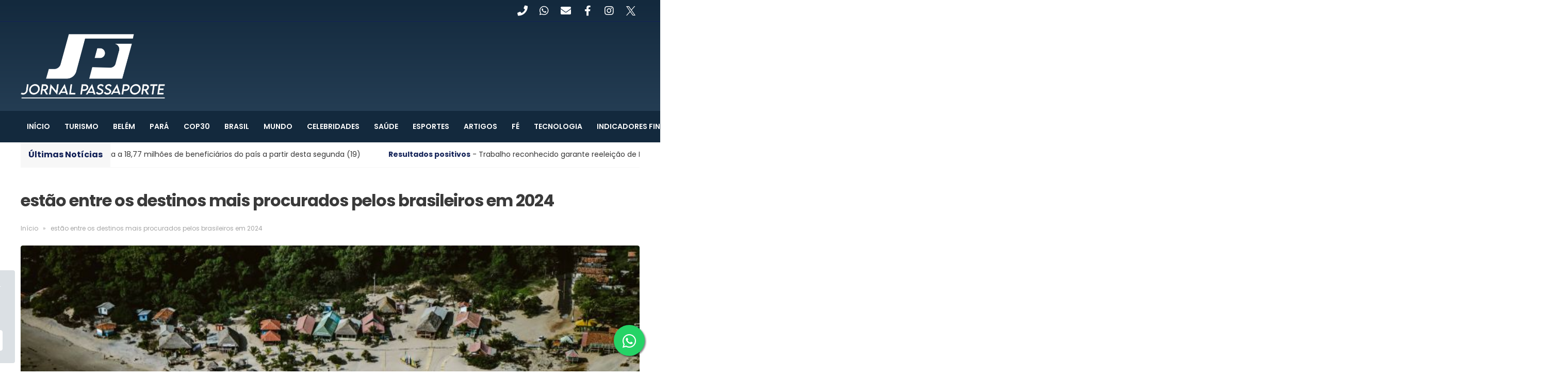

--- FILE ---
content_type: text/html; charset=UTF-8
request_url: https://www.jornalpassaporte.com.br/tag/estao-entre-os-destinos-mais-procurados-pelos-brasileiros-em-2024/
body_size: 11657
content:
<!doctype html>
<html lang="pt-BR">
<head>
	<meta charset="UTF-8">
	<meta name="viewport" content="width=device-width, initial-scale=1">
	<link rel="profile" href="https://gmpg.org/xfn/11">
    <meta name="theme-color" content="#29435a">
    <meta name='robots' content='index, follow, max-image-preview:large, max-snippet:-1, max-video-preview:-1' />
	<style>img:is([sizes="auto" i], [sizes^="auto," i]) { contain-intrinsic-size: 3000px 1500px }</style>
	
	<!-- This site is optimized with the Yoast SEO plugin v25.6 - https://yoast.com/wordpress/plugins/seo/ -->
	<title>estão entre os destinos mais procurados pelos brasileiros em 2024 &#8211; Jornal Passaporte</title>
	<link rel="canonical" href="https://www.jornalpassaporte.com.br/tag/estao-entre-os-destinos-mais-procurados-pelos-brasileiros-em-2024/" />
	<meta property="og:locale" content="pt_BR" />
	<meta property="og:type" content="article" />
	<meta property="og:title" content="Arquivos estão entre os destinos mais procurados pelos brasileiros em 2024 - Jornal Passaporte" />
	<meta property="og:url" content="https://www.jornalpassaporte.com.br/tag/estao-entre-os-destinos-mais-procurados-pelos-brasileiros-em-2024/" />
	<meta property="og:site_name" content="Jornal Passaporte" />
	<meta property="og:image" content="https://www.jornalpassaporte.com.br/wp-content/uploads/sites/6/2023/11/og.jpg" />
	<meta property="og:image:width" content="1280" />
	<meta property="og:image:height" content="720" />
	<meta property="og:image:type" content="image/jpeg" />
	<meta name="twitter:card" content="summary_large_image" />
	<script type="application/ld+json" class="yoast-schema-graph">{"@context":"https://schema.org","@graph":[{"@type":"CollectionPage","@id":"https://www.jornalpassaporte.com.br/tag/estao-entre-os-destinos-mais-procurados-pelos-brasileiros-em-2024/","url":"https://www.jornalpassaporte.com.br/tag/estao-entre-os-destinos-mais-procurados-pelos-brasileiros-em-2024/","name":"Arquivos estão entre os destinos mais procurados pelos brasileiros em 2024 - Jornal Passaporte","isPartOf":{"@id":"https://www.jornalpassaporte.com.br/#website"},"primaryImageOfPage":{"@id":"https://www.jornalpassaporte.com.br/tag/estao-entre-os-destinos-mais-procurados-pelos-brasileiros-em-2024/#primaryimage"},"image":{"@id":"https://www.jornalpassaporte.com.br/tag/estao-entre-os-destinos-mais-procurados-pelos-brasileiros-em-2024/#primaryimage"},"thumbnailUrl":"https://www.jornalpassaporte.com.br/wp-content/uploads/sites/6/2024/01/14877_44485add-9325-b642-183d-dd714822f89b.jpg","breadcrumb":{"@id":"https://www.jornalpassaporte.com.br/tag/estao-entre-os-destinos-mais-procurados-pelos-brasileiros-em-2024/#breadcrumb"},"inLanguage":"pt-BR"},{"@type":"ImageObject","inLanguage":"pt-BR","@id":"https://www.jornalpassaporte.com.br/tag/estao-entre-os-destinos-mais-procurados-pelos-brasileiros-em-2024/#primaryimage","url":"https://www.jornalpassaporte.com.br/wp-content/uploads/sites/6/2024/01/14877_44485add-9325-b642-183d-dd714822f89b.jpg","contentUrl":"https://www.jornalpassaporte.com.br/wp-content/uploads/sites/6/2024/01/14877_44485add-9325-b642-183d-dd714822f89b.jpg","width":800,"height":533},{"@type":"BreadcrumbList","@id":"https://www.jornalpassaporte.com.br/tag/estao-entre-os-destinos-mais-procurados-pelos-brasileiros-em-2024/#breadcrumb","itemListElement":[{"@type":"ListItem","position":1,"name":"Início","item":"https://www.jornalpassaporte.com.br/"},{"@type":"ListItem","position":2,"name":"estão entre os destinos mais procurados pelos brasileiros em 2024"}]},{"@type":"WebSite","@id":"https://www.jornalpassaporte.com.br/#website","url":"https://www.jornalpassaporte.com.br/","name":"Jornal Passaporte","description":"","publisher":{"@id":"https://www.jornalpassaporte.com.br/#organization"},"potentialAction":[{"@type":"SearchAction","target":{"@type":"EntryPoint","urlTemplate":"https://www.jornalpassaporte.com.br/?s={search_term_string}"},"query-input":{"@type":"PropertyValueSpecification","valueRequired":true,"valueName":"search_term_string"}}],"inLanguage":"pt-BR"},{"@type":"Organization","@id":"https://www.jornalpassaporte.com.br/#organization","name":"Jornal Passaporte","url":"https://www.jornalpassaporte.com.br/","logo":{"@type":"ImageObject","inLanguage":"pt-BR","@id":"https://www.jornalpassaporte.com.br/#/schema/logo/image/","url":"https://www.jornalpassaporte.com.br/wp-content/uploads/sites/6/2023/11/logo.png","contentUrl":"https://www.jornalpassaporte.com.br/wp-content/uploads/sites/6/2023/11/logo.png","width":527,"height":235,"caption":"Jornal Passaporte"},"image":{"@id":"https://www.jornalpassaporte.com.br/#/schema/logo/image/"}}]}</script>
	<!-- / Yoast SEO plugin. -->


<link rel='dns-prefetch' href='//www.googletagmanager.com' />
<link rel='dns-prefetch' href='//use.fontawesome.com' />
<link rel="alternate" type="application/rss+xml" title="Feed para Jornal Passaporte &raquo;" href="https://www.jornalpassaporte.com.br/feed/" />
<link rel="alternate" type="application/rss+xml" title="Feed de tag para Jornal Passaporte &raquo; estão entre os destinos mais procurados pelos brasileiros em 2024" href="https://www.jornalpassaporte.com.br/tag/estao-entre-os-destinos-mais-procurados-pelos-brasileiros-em-2024/feed/" />
<script>
window._wpemojiSettings = {"baseUrl":"https:\/\/s.w.org\/images\/core\/emoji\/16.0.1\/72x72\/","ext":".png","svgUrl":"https:\/\/s.w.org\/images\/core\/emoji\/16.0.1\/svg\/","svgExt":".svg","source":{"concatemoji":"https:\/\/www.jornalpassaporte.com.br\/wp-includes\/js\/wp-emoji-release.min.js?ver=6.8.3"}};
/*! This file is auto-generated */
!function(s,n){var o,i,e;function c(e){try{var t={supportTests:e,timestamp:(new Date).valueOf()};sessionStorage.setItem(o,JSON.stringify(t))}catch(e){}}function p(e,t,n){e.clearRect(0,0,e.canvas.width,e.canvas.height),e.fillText(t,0,0);var t=new Uint32Array(e.getImageData(0,0,e.canvas.width,e.canvas.height).data),a=(e.clearRect(0,0,e.canvas.width,e.canvas.height),e.fillText(n,0,0),new Uint32Array(e.getImageData(0,0,e.canvas.width,e.canvas.height).data));return t.every(function(e,t){return e===a[t]})}function u(e,t){e.clearRect(0,0,e.canvas.width,e.canvas.height),e.fillText(t,0,0);for(var n=e.getImageData(16,16,1,1),a=0;a<n.data.length;a++)if(0!==n.data[a])return!1;return!0}function f(e,t,n,a){switch(t){case"flag":return n(e,"\ud83c\udff3\ufe0f\u200d\u26a7\ufe0f","\ud83c\udff3\ufe0f\u200b\u26a7\ufe0f")?!1:!n(e,"\ud83c\udde8\ud83c\uddf6","\ud83c\udde8\u200b\ud83c\uddf6")&&!n(e,"\ud83c\udff4\udb40\udc67\udb40\udc62\udb40\udc65\udb40\udc6e\udb40\udc67\udb40\udc7f","\ud83c\udff4\u200b\udb40\udc67\u200b\udb40\udc62\u200b\udb40\udc65\u200b\udb40\udc6e\u200b\udb40\udc67\u200b\udb40\udc7f");case"emoji":return!a(e,"\ud83e\udedf")}return!1}function g(e,t,n,a){var r="undefined"!=typeof WorkerGlobalScope&&self instanceof WorkerGlobalScope?new OffscreenCanvas(300,150):s.createElement("canvas"),o=r.getContext("2d",{willReadFrequently:!0}),i=(o.textBaseline="top",o.font="600 32px Arial",{});return e.forEach(function(e){i[e]=t(o,e,n,a)}),i}function t(e){var t=s.createElement("script");t.src=e,t.defer=!0,s.head.appendChild(t)}"undefined"!=typeof Promise&&(o="wpEmojiSettingsSupports",i=["flag","emoji"],n.supports={everything:!0,everythingExceptFlag:!0},e=new Promise(function(e){s.addEventListener("DOMContentLoaded",e,{once:!0})}),new Promise(function(t){var n=function(){try{var e=JSON.parse(sessionStorage.getItem(o));if("object"==typeof e&&"number"==typeof e.timestamp&&(new Date).valueOf()<e.timestamp+604800&&"object"==typeof e.supportTests)return e.supportTests}catch(e){}return null}();if(!n){if("undefined"!=typeof Worker&&"undefined"!=typeof OffscreenCanvas&&"undefined"!=typeof URL&&URL.createObjectURL&&"undefined"!=typeof Blob)try{var e="postMessage("+g.toString()+"("+[JSON.stringify(i),f.toString(),p.toString(),u.toString()].join(",")+"));",a=new Blob([e],{type:"text/javascript"}),r=new Worker(URL.createObjectURL(a),{name:"wpTestEmojiSupports"});return void(r.onmessage=function(e){c(n=e.data),r.terminate(),t(n)})}catch(e){}c(n=g(i,f,p,u))}t(n)}).then(function(e){for(var t in e)n.supports[t]=e[t],n.supports.everything=n.supports.everything&&n.supports[t],"flag"!==t&&(n.supports.everythingExceptFlag=n.supports.everythingExceptFlag&&n.supports[t]);n.supports.everythingExceptFlag=n.supports.everythingExceptFlag&&!n.supports.flag,n.DOMReady=!1,n.readyCallback=function(){n.DOMReady=!0}}).then(function(){return e}).then(function(){var e;n.supports.everything||(n.readyCallback(),(e=n.source||{}).concatemoji?t(e.concatemoji):e.wpemoji&&e.twemoji&&(t(e.twemoji),t(e.wpemoji)))}))}((window,document),window._wpemojiSettings);
</script>

<style id='wp-emoji-styles-inline-css'>

	img.wp-smiley, img.emoji {
		display: inline !important;
		border: none !important;
		box-shadow: none !important;
		height: 1em !important;
		width: 1em !important;
		margin: 0 0.07em !important;
		vertical-align: -0.1em !important;
		background: none !important;
		padding: 0 !important;
	}
</style>
<link rel='stylesheet' id='wp-block-library-css' href='https://www.jornalpassaporte.com.br/wp-includes/css/dist/block-library/style.min.css?ver=6.8.3' media='all' />
<style id='classic-theme-styles-inline-css'>
/*! This file is auto-generated */
.wp-block-button__link{color:#fff;background-color:#32373c;border-radius:9999px;box-shadow:none;text-decoration:none;padding:calc(.667em + 2px) calc(1.333em + 2px);font-size:1.125em}.wp-block-file__button{background:#32373c;color:#fff;text-decoration:none}
</style>
<style id='global-styles-inline-css'>
:root{--wp--preset--aspect-ratio--square: 1;--wp--preset--aspect-ratio--4-3: 4/3;--wp--preset--aspect-ratio--3-4: 3/4;--wp--preset--aspect-ratio--3-2: 3/2;--wp--preset--aspect-ratio--2-3: 2/3;--wp--preset--aspect-ratio--16-9: 16/9;--wp--preset--aspect-ratio--9-16: 9/16;--wp--preset--color--black: #000000;--wp--preset--color--cyan-bluish-gray: #abb8c3;--wp--preset--color--white: #ffffff;--wp--preset--color--pale-pink: #f78da7;--wp--preset--color--vivid-red: #cf2e2e;--wp--preset--color--luminous-vivid-orange: #ff6900;--wp--preset--color--luminous-vivid-amber: #fcb900;--wp--preset--color--light-green-cyan: #7bdcb5;--wp--preset--color--vivid-green-cyan: #00d084;--wp--preset--color--pale-cyan-blue: #8ed1fc;--wp--preset--color--vivid-cyan-blue: #0693e3;--wp--preset--color--vivid-purple: #9b51e0;--wp--preset--gradient--vivid-cyan-blue-to-vivid-purple: linear-gradient(135deg,rgba(6,147,227,1) 0%,rgb(155,81,224) 100%);--wp--preset--gradient--light-green-cyan-to-vivid-green-cyan: linear-gradient(135deg,rgb(122,220,180) 0%,rgb(0,208,130) 100%);--wp--preset--gradient--luminous-vivid-amber-to-luminous-vivid-orange: linear-gradient(135deg,rgba(252,185,0,1) 0%,rgba(255,105,0,1) 100%);--wp--preset--gradient--luminous-vivid-orange-to-vivid-red: linear-gradient(135deg,rgba(255,105,0,1) 0%,rgb(207,46,46) 100%);--wp--preset--gradient--very-light-gray-to-cyan-bluish-gray: linear-gradient(135deg,rgb(238,238,238) 0%,rgb(169,184,195) 100%);--wp--preset--gradient--cool-to-warm-spectrum: linear-gradient(135deg,rgb(74,234,220) 0%,rgb(151,120,209) 20%,rgb(207,42,186) 40%,rgb(238,44,130) 60%,rgb(251,105,98) 80%,rgb(254,248,76) 100%);--wp--preset--gradient--blush-light-purple: linear-gradient(135deg,rgb(255,206,236) 0%,rgb(152,150,240) 100%);--wp--preset--gradient--blush-bordeaux: linear-gradient(135deg,rgb(254,205,165) 0%,rgb(254,45,45) 50%,rgb(107,0,62) 100%);--wp--preset--gradient--luminous-dusk: linear-gradient(135deg,rgb(255,203,112) 0%,rgb(199,81,192) 50%,rgb(65,88,208) 100%);--wp--preset--gradient--pale-ocean: linear-gradient(135deg,rgb(255,245,203) 0%,rgb(182,227,212) 50%,rgb(51,167,181) 100%);--wp--preset--gradient--electric-grass: linear-gradient(135deg,rgb(202,248,128) 0%,rgb(113,206,126) 100%);--wp--preset--gradient--midnight: linear-gradient(135deg,rgb(2,3,129) 0%,rgb(40,116,252) 100%);--wp--preset--font-size--small: 13px;--wp--preset--font-size--medium: 20px;--wp--preset--font-size--large: 36px;--wp--preset--font-size--x-large: 42px;--wp--preset--spacing--20: 0.44rem;--wp--preset--spacing--30: 0.67rem;--wp--preset--spacing--40: 1rem;--wp--preset--spacing--50: 1.5rem;--wp--preset--spacing--60: 2.25rem;--wp--preset--spacing--70: 3.38rem;--wp--preset--spacing--80: 5.06rem;--wp--preset--shadow--natural: 6px 6px 9px rgba(0, 0, 0, 0.2);--wp--preset--shadow--deep: 12px 12px 50px rgba(0, 0, 0, 0.4);--wp--preset--shadow--sharp: 6px 6px 0px rgba(0, 0, 0, 0.2);--wp--preset--shadow--outlined: 6px 6px 0px -3px rgba(255, 255, 255, 1), 6px 6px rgba(0, 0, 0, 1);--wp--preset--shadow--crisp: 6px 6px 0px rgba(0, 0, 0, 1);}:where(.is-layout-flex){gap: 0.5em;}:where(.is-layout-grid){gap: 0.5em;}body .is-layout-flex{display: flex;}.is-layout-flex{flex-wrap: wrap;align-items: center;}.is-layout-flex > :is(*, div){margin: 0;}body .is-layout-grid{display: grid;}.is-layout-grid > :is(*, div){margin: 0;}:where(.wp-block-columns.is-layout-flex){gap: 2em;}:where(.wp-block-columns.is-layout-grid){gap: 2em;}:where(.wp-block-post-template.is-layout-flex){gap: 1.25em;}:where(.wp-block-post-template.is-layout-grid){gap: 1.25em;}.has-black-color{color: var(--wp--preset--color--black) !important;}.has-cyan-bluish-gray-color{color: var(--wp--preset--color--cyan-bluish-gray) !important;}.has-white-color{color: var(--wp--preset--color--white) !important;}.has-pale-pink-color{color: var(--wp--preset--color--pale-pink) !important;}.has-vivid-red-color{color: var(--wp--preset--color--vivid-red) !important;}.has-luminous-vivid-orange-color{color: var(--wp--preset--color--luminous-vivid-orange) !important;}.has-luminous-vivid-amber-color{color: var(--wp--preset--color--luminous-vivid-amber) !important;}.has-light-green-cyan-color{color: var(--wp--preset--color--light-green-cyan) !important;}.has-vivid-green-cyan-color{color: var(--wp--preset--color--vivid-green-cyan) !important;}.has-pale-cyan-blue-color{color: var(--wp--preset--color--pale-cyan-blue) !important;}.has-vivid-cyan-blue-color{color: var(--wp--preset--color--vivid-cyan-blue) !important;}.has-vivid-purple-color{color: var(--wp--preset--color--vivid-purple) !important;}.has-black-background-color{background-color: var(--wp--preset--color--black) !important;}.has-cyan-bluish-gray-background-color{background-color: var(--wp--preset--color--cyan-bluish-gray) !important;}.has-white-background-color{background-color: var(--wp--preset--color--white) !important;}.has-pale-pink-background-color{background-color: var(--wp--preset--color--pale-pink) !important;}.has-vivid-red-background-color{background-color: var(--wp--preset--color--vivid-red) !important;}.has-luminous-vivid-orange-background-color{background-color: var(--wp--preset--color--luminous-vivid-orange) !important;}.has-luminous-vivid-amber-background-color{background-color: var(--wp--preset--color--luminous-vivid-amber) !important;}.has-light-green-cyan-background-color{background-color: var(--wp--preset--color--light-green-cyan) !important;}.has-vivid-green-cyan-background-color{background-color: var(--wp--preset--color--vivid-green-cyan) !important;}.has-pale-cyan-blue-background-color{background-color: var(--wp--preset--color--pale-cyan-blue) !important;}.has-vivid-cyan-blue-background-color{background-color: var(--wp--preset--color--vivid-cyan-blue) !important;}.has-vivid-purple-background-color{background-color: var(--wp--preset--color--vivid-purple) !important;}.has-black-border-color{border-color: var(--wp--preset--color--black) !important;}.has-cyan-bluish-gray-border-color{border-color: var(--wp--preset--color--cyan-bluish-gray) !important;}.has-white-border-color{border-color: var(--wp--preset--color--white) !important;}.has-pale-pink-border-color{border-color: var(--wp--preset--color--pale-pink) !important;}.has-vivid-red-border-color{border-color: var(--wp--preset--color--vivid-red) !important;}.has-luminous-vivid-orange-border-color{border-color: var(--wp--preset--color--luminous-vivid-orange) !important;}.has-luminous-vivid-amber-border-color{border-color: var(--wp--preset--color--luminous-vivid-amber) !important;}.has-light-green-cyan-border-color{border-color: var(--wp--preset--color--light-green-cyan) !important;}.has-vivid-green-cyan-border-color{border-color: var(--wp--preset--color--vivid-green-cyan) !important;}.has-pale-cyan-blue-border-color{border-color: var(--wp--preset--color--pale-cyan-blue) !important;}.has-vivid-cyan-blue-border-color{border-color: var(--wp--preset--color--vivid-cyan-blue) !important;}.has-vivid-purple-border-color{border-color: var(--wp--preset--color--vivid-purple) !important;}.has-vivid-cyan-blue-to-vivid-purple-gradient-background{background: var(--wp--preset--gradient--vivid-cyan-blue-to-vivid-purple) !important;}.has-light-green-cyan-to-vivid-green-cyan-gradient-background{background: var(--wp--preset--gradient--light-green-cyan-to-vivid-green-cyan) !important;}.has-luminous-vivid-amber-to-luminous-vivid-orange-gradient-background{background: var(--wp--preset--gradient--luminous-vivid-amber-to-luminous-vivid-orange) !important;}.has-luminous-vivid-orange-to-vivid-red-gradient-background{background: var(--wp--preset--gradient--luminous-vivid-orange-to-vivid-red) !important;}.has-very-light-gray-to-cyan-bluish-gray-gradient-background{background: var(--wp--preset--gradient--very-light-gray-to-cyan-bluish-gray) !important;}.has-cool-to-warm-spectrum-gradient-background{background: var(--wp--preset--gradient--cool-to-warm-spectrum) !important;}.has-blush-light-purple-gradient-background{background: var(--wp--preset--gradient--blush-light-purple) !important;}.has-blush-bordeaux-gradient-background{background: var(--wp--preset--gradient--blush-bordeaux) !important;}.has-luminous-dusk-gradient-background{background: var(--wp--preset--gradient--luminous-dusk) !important;}.has-pale-ocean-gradient-background{background: var(--wp--preset--gradient--pale-ocean) !important;}.has-electric-grass-gradient-background{background: var(--wp--preset--gradient--electric-grass) !important;}.has-midnight-gradient-background{background: var(--wp--preset--gradient--midnight) !important;}.has-small-font-size{font-size: var(--wp--preset--font-size--small) !important;}.has-medium-font-size{font-size: var(--wp--preset--font-size--medium) !important;}.has-large-font-size{font-size: var(--wp--preset--font-size--large) !important;}.has-x-large-font-size{font-size: var(--wp--preset--font-size--x-large) !important;}
:where(.wp-block-post-template.is-layout-flex){gap: 1.25em;}:where(.wp-block-post-template.is-layout-grid){gap: 1.25em;}
:where(.wp-block-columns.is-layout-flex){gap: 2em;}:where(.wp-block-columns.is-layout-grid){gap: 2em;}
:root :where(.wp-block-pullquote){font-size: 1.5em;line-height: 1.6;}
</style>
<link rel='stylesheet' id='zasmedia-style-css' href='https://www.jornalpassaporte.com.br/wp-content/themes/zmsite/assets/css/theme.css?ver=0.1.3' media='all' />
<link rel='stylesheet' id='fontawesome-css' href='//use.fontawesome.com/releases/v5.13.1/css/all.css?ver=6.8.3' media='all' />
<link rel='stylesheet' id='elementor-frontend-css' href='https://www.jornalpassaporte.com.br/wp-content/plugins/elementor/assets/css/frontend.min.css?ver=3.30.2' media='all' />
<script src="https://www.jornalpassaporte.com.br/wp-includes/js/jquery/jquery.min.js?ver=3.7.1" id="jquery-core-js"></script>
<script src="https://www.jornalpassaporte.com.br/wp-includes/js/jquery/jquery-migrate.min.js?ver=3.4.1" id="jquery-migrate-js"></script>
<script src="https://www.jornalpassaporte.com.br?js_global=1&amp;ver=6.8.3" id="secure-ajax-access-js"></script>

<!-- Snippet da etiqueta do Google (gtag.js) adicionado pelo Site Kit -->
<!-- Snippet do Google Análises adicionado pelo Site Kit -->
<script src="https://www.googletagmanager.com/gtag/js?id=GT-TWR9TVD3" id="google_gtagjs-js" async></script>
<script id="google_gtagjs-js-after">
window.dataLayer = window.dataLayer || [];function gtag(){dataLayer.push(arguments);}
gtag("set","linker",{"domains":["www.jornalpassaporte.com.br"]});
gtag("js", new Date());
gtag("set", "developer_id.dZTNiMT", true);
gtag("config", "GT-TWR9TVD3");
</script>
<link rel="https://api.w.org/" href="https://www.jornalpassaporte.com.br/wp-json/" /><link rel="alternate" title="JSON" type="application/json" href="https://www.jornalpassaporte.com.br/wp-json/wp/v2/tags/459" /><link rel="EditURI" type="application/rsd+xml" title="RSD" href="https://www.jornalpassaporte.com.br/xmlrpc.php?rsd" />
<meta name="generator" content="Site Kit by Google 1.158.0" /><style>:root{--color-bg:#ffffff;--color-content-bg:#ffffff;--color-link:#122157;--color-link-hover:#172867;--color-primary:#29435a;--color-primary-hover:#213649;--color-primary-inside:#ffffff;--color-secondary:#8babc4;--color-1st:#3a3a3a;--color-2nd:#4a4a4a;--color-3rd:#a5a5a5;--color-4th:#ebebeb;--color-5th:#f6f8fa;--color-header-bg:#29435a;--color-header-gradient-start:#13293d;--color-header-gradient-end:#29435a;--color-header-primary:#ffd233;--color-header-primary-inside:#09163e;--color-header-primary-text-inside:#09163e;--color-header-text:#ffffff;--color-header-text-hover:#8babc4;--color-header-text-media:#dfebff;--color-header-light:#122157;--color-nav-bg:#13293d;--color-nav-primary:#263f56;--color-nav-primary-inside:#ffffff;--color-nav-text:#ffffff;--color-footer-bg:#13293d;--color-footer-text:#ffffff;--color-footer-primary:#8babc4;--color-footer-social:#8babc4;--color-radio-bg:#122157;--color-radio-primary:#122157;--color-radio-primary-inside:#ffd233;--color-radio-secondary:#ffd233;--color-radio-text:#ffffff;}</style><meta name="generator" content="Elementor 3.30.2; features: additional_custom_breakpoints; settings: css_print_method-external, google_font-enabled, font_display-auto">
			<style>
				.e-con.e-parent:nth-of-type(n+4):not(.e-lazyloaded):not(.e-no-lazyload),
				.e-con.e-parent:nth-of-type(n+4):not(.e-lazyloaded):not(.e-no-lazyload) * {
					background-image: none !important;
				}
				@media screen and (max-height: 1024px) {
					.e-con.e-parent:nth-of-type(n+3):not(.e-lazyloaded):not(.e-no-lazyload),
					.e-con.e-parent:nth-of-type(n+3):not(.e-lazyloaded):not(.e-no-lazyload) * {
						background-image: none !important;
					}
				}
				@media screen and (max-height: 640px) {
					.e-con.e-parent:nth-of-type(n+2):not(.e-lazyloaded):not(.e-no-lazyload),
					.e-con.e-parent:nth-of-type(n+2):not(.e-lazyloaded):not(.e-no-lazyload) * {
						background-image: none !important;
					}
				}
			</style>
			<link rel="icon" href="https://www.jornalpassaporte.com.br/wp-content/uploads/sites/6/2023/11/favicon-150x150.png" sizes="32x32" />
<link rel="icon" href="https://www.jornalpassaporte.com.br/wp-content/uploads/sites/6/2023/11/favicon-300x300.png" sizes="192x192" />
<link rel="apple-touch-icon" href="https://www.jornalpassaporte.com.br/wp-content/uploads/sites/6/2023/11/favicon-300x300.png" />
<meta name="msapplication-TileImage" content="https://www.jornalpassaporte.com.br/wp-content/uploads/sites/6/2023/11/favicon-300x300.png" />
		<style id="wp-custom-css">
			.zasmedia{display:none}
.footer .developer::before {
  background-image: url("https://www.progressourgente.com.br/wp-content/uploads/sites/15/2025/07/agencia-branco.png");
  background-size: 100%;
  width: 205px;
  height: 24px;
  display: inline-block;
  content: '';
}
content h1, .content h2, .content h3, .content h4, .content h5, .content h6{font-weight:700}		</style>
		<style id="kirki-inline-styles"></style>	
    </head>

<body class="archive tag tag-estao-entre-os-destinos-mais-procurados-pelos-brasileiros-em-2024 tag-459 wp-custom-logo wp-theme-zmsite full-layout subtitle-line hfeed elementor-default elementor-kit-5">
<div id="preloader"><div class="loader"></div></div><div class="search-box" role="search">
	<div class="container">
		<div class="content-pad">
			<form action="https://www.jornalpassaporte.com.br/" method="get" class="search-form has-border-radius">
    <div class="field has-addons">
        <div class="control is-expanded">
            <input class="input search-input" type="text" name="s" placeholder="Pesquisar...">
        </div>
        <div class="control">
            <button type="submit" class="button is-primary"><i class="fa fa-search"></i></button>
        </div>
    </div>
    <div class="close">
        <i class="fas fa-times"></i>
    </div>
</form>		</div>
	</div>
</div>
<div id="page" class="site">
	<header class="header has-shadow normal gradient" >
		<div class="container is-fullhd ">
							<div class="top-bar">
                    <div class="top-bar-content top-bar-border">
                        <div class="top-bar-date">    
                                                    </div>
                        <div class="top-bar-end is-flex">
                            <div class="top-bar-menu">
                                                            </div>
                            <div class="social-icons colored">
                                                                                                        <a href="#" class="si-phone open-modal" data-modal-id="#modal-phone"><i class="fas fa-phone"></i></a>
                                                                                                            <a href="#" class="si-whatsapp open-modal" data-modal-id="#modal-whatsapp"><i class="fab fa-whatsapp"></i></a>
                                                                                                            <a href="/cdn-cgi/l/email-protection#1a687f7e7b797b75707568747b766a7b69697b6a75686e7f5a7d777b737634797577" class="si-mail"><i class="fas fa-envelope"></i></a>
                                                                                                                                                                            <a href="https://www.facebook.com/jornalpassaporte/" target="_blank" class="si-facebook"><i class="fab fa-facebook-f"></i></a>
                                                                                                            <a href="https://instagram.com/jornalpassaporte" target="_blank" class="si-instagram"><i class="fab fa-instagram"></i></a>
                                                                                                            <a href="https://twitter.com/cleitonpalmeira" target="_blank" class="si-twitter">
                                        <svg class="svg" viewBox="0 0 300 300.251" xmlns="http://www.w3.org/2000/svg">
                                            <path d="M178.57 127.15 290.27 0h-26.46l-97.03 110.38L89.34 0H0l117.13 166.93L0 300.25h26.46l102.4-116.59 81.8 116.59h89.34M36.01 19.54H76.66l187.13 262.13h-40.66"/>
                                        </svg>
                                    </a>
                                                                                                                                                                                                                                                                                                                                                                                                                                                                                                                                                                            </div>
                        </div>
					</div>
				</div>
						<div class="header-content">
                <div class="branding">
                    						<div class="logo"><a href="https://www.jornalpassaporte.com.br/" class="custom-logo-link" rel="home"><img fetchpriority="high" width="527" height="235" src="https://www.jornalpassaporte.com.br/wp-content/uploads/sites/6/2023/11/logo.png" class="custom-logo" alt="Jornal Passaporte" decoding="async" srcset="https://www.jornalpassaporte.com.br/wp-content/uploads/sites/6/2023/11/logo.png 527w, https://www.jornalpassaporte.com.br/wp-content/uploads/sites/6/2023/11/logo-300x134.png 300w" sizes="(max-width: 527px) 100vw, 527px" /></a></div>
                    				</div>
                				<div class="header-right ">
                                    </div>
                                                <div class="nav-header ">
                    <nav class="navbar menu-box " role="navigation" aria-label="main navigation">
                        <div class="navbar-brand">
                            <button class="button navbar-burger" id="toggle-menu">
                                <span></span>
                                <span></span>
                                <span></span>
                            </button>
                        </div>
                        <a class="menu-item menu-item-type-post_type menu-item-object-page menu-item-home menu-item-4 navbar-item" title="Início" href="https://www.jornalpassaporte.com.br/">Início</a>
<a class="menu-item menu-item-type-taxonomy menu-item-object-category menu-item-302 navbar-item" title="Turismo" href="https://www.jornalpassaporte.com.br/categoria/turismo/">Turismo</a>
<a class="menu-item menu-item-type-taxonomy menu-item-object-category menu-item-300 navbar-item" title="BELÉM" href="https://www.jornalpassaporte.com.br/categoria/belem/">BELÉM</a>
<a class="menu-item menu-item-type-taxonomy menu-item-object-category menu-item-1114 navbar-item" title="PARÁ" href="https://www.jornalpassaporte.com.br/categoria/para/">PARÁ</a>
<a class="menu-item menu-item-type-taxonomy menu-item-object-category menu-item-12254 navbar-item" title="COP30" href="https://www.jornalpassaporte.com.br/categoria/cop30/">COP30</a>
<a class="menu-item menu-item-type-taxonomy menu-item-object-category menu-item-759 navbar-item" title="BRASIL" href="https://www.jornalpassaporte.com.br/categoria/brasil/">BRASIL</a>
<a class="menu-item menu-item-type-taxonomy menu-item-object-category menu-item-133 navbar-item" title="MUNDO" href="https://www.jornalpassaporte.com.br/categoria/mundo/">MUNDO</a>
<a class="menu-item menu-item-type-taxonomy menu-item-object-category menu-item-7562 navbar-item" title="CELEBRIDADES" href="https://www.jornalpassaporte.com.br/categoria/celebridades/">CELEBRIDADES</a>
<a class="menu-item menu-item-type-taxonomy menu-item-object-category menu-item-7563 navbar-item" title="SAÚDE" href="https://www.jornalpassaporte.com.br/categoria/saude/">SAÚDE</a>
<a class="menu-item menu-item-type-taxonomy menu-item-object-category menu-item-7564 navbar-item" title="ESPORTES" href="https://www.jornalpassaporte.com.br/categoria/esportes/">ESPORTES</a>
<a class="menu-item menu-item-type-taxonomy menu-item-object-category menu-item-16783 navbar-item" title="ARTIGOS" href="https://www.jornalpassaporte.com.br/categoria/artigos/">ARTIGOS</a>
<a class="menu-item menu-item-type-taxonomy menu-item-object-category menu-item-7619 navbar-item" title="FÉ" href="https://www.jornalpassaporte.com.br/categoria/fe/">FÉ</a>
<a class="menu-item menu-item-type-taxonomy menu-item-object-category menu-item-7620 navbar-item" title="TECNOLOGIA" href="https://www.jornalpassaporte.com.br/categoria/tecnologia/">TECNOLOGIA</a>
<a class="menu-item menu-item-type-taxonomy menu-item-object-category menu-item-37341 navbar-item" title="INDICADORES FINANCEIROS" href="https://www.jornalpassaporte.com.br/categoria/indicadores-financeiros/">INDICADORES FINANCEIROS</a>
<a class="menu-item menu-item-type-post_type menu-item-object-page menu-item-130 navbar-item" title="Contato" href="https://www.jornalpassaporte.com.br/contato/">Contato</a>
                    </nav>
                    <div class="search">
                        <i class="fa fa-search"></i>
                    </div>
                </div>
                			</div>
        </div>
	</header>
    <div class="container is-fullhd">
        <div class="content-pad">
            <div class="breaking-news">
                <div class="bn-title">Últimas Notícias</div>
                <div class="breaking-news-items">
                    <div class="news-scroll">
                                                <a href="https://www.jornalpassaporte.com.br/2026/01/19/vergonha-bolsa-familia-chega-a-1877-milhoes-de-beneficiarios-do-pais-a-partir-desta-segunda-19/"><span>Assistencialimo petista</span> - Vergonha: Bolsa Família chega a 18,77 milhões de beneficiários do país a partir desta segunda (19)</a>
                                                <a href="https://www.jornalpassaporte.com.br/2026/01/19/trabalho-reconhecido-garante-reeleicao-de-renan-machado-no-tenis-clube-do-para/"><span>Resultados positivos</span> - Trabalho reconhecido garante reeleição de Renan Machado no Tênis Clube do Pará</a>
                                                <a href="https://www.jornalpassaporte.com.br/2026/01/19/ator-de-mr-bean-assume-o-controle-de-aviao-e-salva-familia-apos-piloto-desmaiar/"><span>Susto!</span> - Ator de Mr Bean assume o controle de avião e salva família após piloto desmaiar</a>
                                                <a href="https://www.jornalpassaporte.com.br/2026/01/19/juros-altos-travam-credito-para-80-das-industrias-revela-pesquisa/"><span>Economia nacional</span> - Juros altos travam crédito para 80% das indústrias, revela pesquisa</a>
                                                <a href="https://www.jornalpassaporte.com.br/2026/01/19/crescer-2026-em-campina-grande-confirma-presenca-de-padre-chrystian-sahankar/"><span>Encontro da Família</span> - Crescer 2026, em Campina Grande, confirma presença de Padre Chrystian Sahankar</a>
                                                <a href="https://www.jornalpassaporte.com.br/2026/01/19/mae-de-rainha-de-bateria-viraliza-dancando-com-a-filha-e-ganha-destaque-em-desfile-o-primeiro-a-gente-nunca-esquece/"><span>Carnaval 2026</span> - Mãe de rainha de bateria viraliza dançando com a filha e ganha destaque em desfile: &#8216;O primeiro a gente nunca esquece&#8217;</a>
                                                <a href="https://www.jornalpassaporte.com.br/2026/01/19/inscricoes-para-o-ensino-superior-sisu-2026-comecam-hoje/"><span>Educação</span> - Inscrições para o ensino superior (SISU 2026) começam hoje</a>
                                                <a href="https://www.jornalpassaporte.com.br/2026/01/19/belem-registra-queda-nos-casos-de-hiv-aids/"><span>Saúde Pública</span> - Belém registra queda nos casos de HIV/Aids</a>
                                                <a href="https://www.jornalpassaporte.com.br/2026/01/19/prefeitura-leva-mais-conforto-ao-ver-o-peso-com-abrigo-de-onibus/"><span>Belém</span> - Prefeitura leva mais conforto ao Ver-o-Peso com abrigo de ônibus</a>
                                                <a href="https://www.jornalpassaporte.com.br/2026/01/19/marcus-dalmeida-e-bronze-em-etapa-do-mundial-de-tiro-com-arco-indoor-2/">Marcus D&#8217;Almeida é bronze em etapa do mundial de tiro com arco indoor</a>
                                            </div>
                </div>
            </div>
        </div>
    </div>
    <div id="primary" class="content-area">
        <main id="main" class="site-main">
            <div class="container is-fullhd">
                <div class="content-pad">
                                    <header class="page-header"><h1 class="is-title entry-title">Tag: <span>estão entre os destinos mais procurados pelos brasileiros em 2024</span></h1></header>
                    <nav class="breadcrumb" aria-label="breadcrumbs"><span><span><a href="https://www.jornalpassaporte.com.br/">Início</a></span> » <span class="breadcrumb_last" aria-current="page">estão entre os destinos mais procurados pelos brasileiros em 2024</span></span></nav><div class="posts content">
    <div class="post-tile post-tile post-tile-4 tile is-ancestor">
        <div class="tile is-parent">
            <article class="tile is-child has-border-radius">
                <div class="image is-fit is-over has-border-radius">
                    <div class="overlay-content">
                        <div class="post-over-content">
                                                            <span class="tag is-small has-border-radius is-primary">
                                    TURISMO                                </span>
                                                        <header>
                                <h3 class="is-title is-marginless"><a href="https://www.jornalpassaporte.com.br/2024/01/24/marajo-e-alter-do-chao-no-para-estao-entre-os-destinos-mais-procurados-pelos-brasileiros-em-2024/" rel="bookmark">Marajó e Alter do Chão, no Pará, estão entre os destinos mais procurados pelos brasileiros em 2024</a></h3>                            </header>
                            <div class="post-meta color-3rd">
                                <span class="post-date"><i class="far fa-clock"></i> 24 de janeiro de 2024</span>
                            </div>
                        </div>
                    </div>
                    <a class="post-link" href="https://www.jornalpassaporte.com.br/2024/01/24/marajo-e-alter-do-chao-no-para-estao-entre-os-destinos-mais-procurados-pelos-brasileiros-em-2024/"></a>
                    <div class="overlay-gradient has-border-radius"></div>
                    <img class="post-thumb" loading="lazy" src="https://www.jornalpassaporte.com.br/wp-content/uploads/sites/6/2024/01/14877_44485add-9325-b642-183d-dd714822f89b.jpg" alt="Marajó e Alter do Chão, no Pará, estão entre os destinos mais procurados pelos brasileiros em 2024">
                </div>
            </article>
        </div>

 
</div></div>                    <div class="share">
    <span>Compartilhe</span>
    <a class="share-item is-facebook" onclick="window.open('https://www.facebook.com/sharer/sharer.php?u=https://www.jornalpassaporte.com.br/2024/01/24/marajo-e-alter-do-chao-no-para-estao-entre-os-destinos-mais-procurados-pelos-brasileiros-em-2024/', '_blank', 'location=yes,height=570,width=560,scrollbars=no,status=yes');">
        <div class="share-icon"><i class="fab fa-facebook-f"></i></div>
        <div class="share-text">Facebook</div>
    </a>
    <a class="share-item is-twitter" onclick="window.open('https://twitter.com/intent/tweet?text=Marajó e Alter do Chão, no Pará, estão entre os destinos mais procurados pelos brasileiros em 2024 - Jornal Passaporte https://www.jornalpassaporte.com.br/2024/01/24/marajo-e-alter-do-chao-no-para-estao-entre-os-destinos-mais-procurados-pelos-brasileiros-em-2024/', '_blank', 'location=yes,height=400,width=560,scrollbars=no,status=yes');">
        <div class="share-icon">
            <svg class="svg" viewBox="0 0 300 300.251" xmlns="http://www.w3.org/2000/svg">
                <path d="M178.57 127.15 290.27 0h-26.46l-97.03 110.38L89.34 0H0l117.13 166.93L0 300.25h26.46l102.4-116.59 81.8 116.59h89.34M36.01 19.54H76.66l187.13 262.13h-40.66"></path>
            </svg>
        </div>
        <div class="share-text">X (Twitter)</div>
    </a>
    <a class="share-item is-mail" href="/cdn-cgi/l/email-protection#[base64]">
        <div class="share-icon"><i class="fas fa-envelope"></i></div>
        <div class="share-text">Email</div>
    </a>
    <a class="share-item is-whatsapp" href="https://api.whatsapp.com/send?text=Marajó e Alter do Chão, no Pará, estão entre os destinos mais procurados pelos brasileiros em 2024 - Jornal Passaporte https://www.jornalpassaporte.com.br/2024/01/24/marajo-e-alter-do-chao-no-para-estao-entre-os-destinos-mais-procurados-pelos-brasileiros-em-2024/" target="_blank">
        <div class="share-icon"><i class="fab fa-whatsapp"></i></div>
        <div class="share-text">WhatsApp</div>
    </a>
</div>
                </div>
            </div>
        </main>
    </div>
    <div class="cookie-consent hidden has-border-radius" id="consent-popup">
		<span>Este site usa cookies para melhorar a experiência do usuário. Ao utilizar o nosso site, estará a concordar com o uso de todos os cookies.</span>
		<button class="button" id="cookie-accept">Entendo</button>
    </div>
	<div class="mobile-menu-nav ">
		<div class="mobile-menu"><ul id="mobile-menu" class="mobile-nav"><li class="menu-item menu-item-type-post_type menu-item-object-page menu-item-home menu-item-4"><a href="https://www.jornalpassaporte.com.br/">Início</a></li>
<li class="menu-item menu-item-type-taxonomy menu-item-object-category menu-item-302"><a href="https://www.jornalpassaporte.com.br/categoria/turismo/">Turismo</a></li>
<li class="menu-item menu-item-type-taxonomy menu-item-object-category menu-item-300"><a href="https://www.jornalpassaporte.com.br/categoria/belem/">BELÉM</a></li>
<li class="menu-item menu-item-type-taxonomy menu-item-object-category menu-item-1114"><a href="https://www.jornalpassaporte.com.br/categoria/para/">PARÁ</a></li>
<li class="menu-item menu-item-type-taxonomy menu-item-object-category menu-item-12254"><a href="https://www.jornalpassaporte.com.br/categoria/cop30/">COP30</a></li>
<li class="menu-item menu-item-type-taxonomy menu-item-object-category menu-item-759"><a href="https://www.jornalpassaporte.com.br/categoria/brasil/">BRASIL</a></li>
<li class="menu-item menu-item-type-taxonomy menu-item-object-category menu-item-133"><a href="https://www.jornalpassaporte.com.br/categoria/mundo/">MUNDO</a></li>
<li class="menu-item menu-item-type-taxonomy menu-item-object-category menu-item-7562"><a href="https://www.jornalpassaporte.com.br/categoria/celebridades/">CELEBRIDADES</a></li>
<li class="menu-item menu-item-type-taxonomy menu-item-object-category menu-item-7563"><a href="https://www.jornalpassaporte.com.br/categoria/saude/">SAÚDE</a></li>
<li class="menu-item menu-item-type-taxonomy menu-item-object-category menu-item-7564"><a href="https://www.jornalpassaporte.com.br/categoria/esportes/">ESPORTES</a></li>
<li class="menu-item menu-item-type-taxonomy menu-item-object-category menu-item-16783"><a href="https://www.jornalpassaporte.com.br/categoria/artigos/">ARTIGOS</a></li>
<li class="menu-item menu-item-type-taxonomy menu-item-object-category menu-item-7619"><a href="https://www.jornalpassaporte.com.br/categoria/fe/">FÉ</a></li>
<li class="menu-item menu-item-type-taxonomy menu-item-object-category menu-item-7620"><a href="https://www.jornalpassaporte.com.br/categoria/tecnologia/">TECNOLOGIA</a></li>
<li class="menu-item menu-item-type-taxonomy menu-item-object-category menu-item-37341"><a href="https://www.jornalpassaporte.com.br/categoria/indicadores-financeiros/">INDICADORES FINANCEIROS</a></li>
<li class="menu-item menu-item-type-post_type menu-item-object-page menu-item-130"><a href="https://www.jornalpassaporte.com.br/contato/">Contato</a></li>
</ul></div>		<div class="social-icons">
			<a href="#"><i class="fa fa-search"></i></a>
								</div>
	</div>
	    <div class="modal" id="modal-phone">
        <div class="modal-background"></div>
        <div class="modal-content">
            <div class="notification has-text-centered">
                <div class="title">Telefone</div>
                <a href="tel:5591984550204" class="button is-large">
                    <span class="icon is-medium">
                        <i class="fa fa-phone fa-lg"></i>
                    </span>
                    <span><strong>(91) 98455-0204</strong></span>
                </a>
                <p style="margin-top:.5rem">Entre em contato conosco pelo telefone</p>
            </div>
        </div>
        <button class="modal-close is-large" data-modal-id="#modal-phone" aria-label="close"></button>
    </div>
    <div class="modal" id="modal-whatsapp">
        <div class="modal-background"></div>
        <div class="modal-content">
            <div class="notification has-text-centered">
                <div class="title">WhatsApp:</div>
                <a href="https://api.whatsapp.com/send?phone=5591984550204" class="button is-large is-whatsapp">
                    <span class="icon is-medium">
                        <i class="fab fa-whatsapp fa-lg"></i>
                    </span>
                    <span><strong>(91) 98455-0204</strong></span>
                </a>
                <p style="margin-top:.5rem">Fale conosco através do WhatsaApp</p>
            </div>
        </div>
        <button class="modal-close is-large" data-modal-id="#modal-whatsapp" aria-label="close"></button>
    </div>
        <div class="modal" id="modal-search">
        <div class="modal-background"></div>
        <div class="modal-content">
            <div class="notification has-text-centered">
                <div class="title">Pesquisar</div>
                <form action="https://www.jornalpassaporte.com.br/" method="get" class="search-form has-border-radius">
    <div class="field has-addons">
        <div class="control is-expanded">
            <input class="input search-input" type="text" name="s" placeholder="Pesquisar...">
        </div>
        <div class="control">
            <button type="submit" class="button is-primary"><i class="fa fa-search"></i></button>
        </div>
    </div>
    <div class="close">
        <i class="fas fa-times"></i>
    </div>
</form>            </div>
        </div>
        <button class="modal-close is-large" data-modal-id="#modal-search" aria-label="close"></button>
    </div>
        <a href="https://api.whatsapp.com/send?phone=5591984550204" class="wp-float" target="_blank">
        <i class="fab fa-whatsapp"></i>
    </a>
    	<footer class="footer" data-footer-color="#13293d">
        <div class="container is-fullhd">
            <div class="content-pad">
                <div class="content">
                    <div class="columns">
                                                <div class="column">
                            <section id="nav_menu-0" class="widget footer-about">
                                                                <a href="https://www.jornalpassaporte.com.br/" rel="home"><img src="https://www.jornalpassaporte.com.br/wp-content/uploads/sites/6/2023/11/logo.png" alt="Jornal Passaporte" style="border-radius:0" /></a>
                                                                                            </section>
                        </div>
                                                                                                                            <div class="column">
                                <section id="nav_menu-6" class="widget">
                                    <h3 class="widget-title">Contato</h3>
                                    <ul class="footer-contact">
                                                                                                                        <li>
                                            <a href="tel:5591984550204"><i class="fa fa-phone"></i> (91) 98455-0204</a>
                                        </li>
                                                                                                                        <li>
                                            <a href="https://api.whatsapp.com/send?phone=5591984550204"><i class="fab fa-whatsapp"></i> (91) 98455-0204</a>
                                        </li>
                                                                                                                        <li class="contact-mail">
                                            <a href="/cdn-cgi/l/email-protection#daa8bfbebbb9bbb5b0b5a8b4bbb6aabba9a9bbaab5a8aebf9abdb7bbb3b6f4b9b5b7"><i class="fa fa-envelope"></i> <span><span class="__cf_email__" data-cfemail="5b293e3f3a383a34313429353a372b3a28283a2b34292f3e1b3c363a323775383436">[email&#160;protected]</span></span></a>
                                        </li>
                                                                            </ul>
                                                                        <div class="footer-social">
                                        <div class="social-icons colored filled">
                                                                                        <a href="https://www.facebook.com/jornalpassaporte/" target="_blank" class="si-facebook"><i class="fab fa-facebook-f"></i></a>
                                            
                                                                                        <a href="https://instagram.com/jornalpassaporte" target="_blank" class="si-instagram"><i class="fab fa-instagram"></i></a>
                                            
                                                                                        <a href="https://twitter.com/cleitonpalmeira" target="_blank" class="si-twitter">
                                                <svg class="svg" viewBox="0 0 300 300.251" xmlns="http://www.w3.org/2000/svg">
                                                    <path d="M178.57 127.15 290.27 0h-26.46l-97.03 110.38L89.34 0H0l117.13 166.93L0 300.25h26.46l102.4-116.59 81.8 116.59h89.34M36.01 19.54H76.66l187.13 262.13h-40.66"/>
                                                </svg>
                                            </a>
                                            
                                            
                                            
                                            
                                            
                                            
                                                                                    </div>
                                    </div>
                                                                    </section>
                            </div>
                                            </div>
                </div>
            </div>
        </div>
        <div class="footer-bottom">
            <div class="container is-fullhd">
                <div class="content-pad">
                    <div class="level">
                        <div class="level-left">
                            <div class="level-item">
                                2026 © Todos os direitos reservados.                             </div>
                        </div>
                        <div class="level-right">
							<div class="developer"></div>
                            <div class="zasmedia">utilizamos a plataforma<br/><a href="https://www.zasmedia.com.br" target="_blank" title="Zasmedia"></a></div>
                        </div>
                    </div>
                </div>
            </div>
        </div>
    </footer>
</div>
<script data-cfasync="false" src="/cdn-cgi/scripts/5c5dd728/cloudflare-static/email-decode.min.js"></script><script type="speculationrules">
{"prefetch":[{"source":"document","where":{"and":[{"href_matches":"\/*"},{"not":{"href_matches":["\/wp-*.php","\/wp-admin\/*","\/wp-content\/uploads\/sites\/6\/*","\/wp-content\/*","\/wp-content\/plugins\/*","\/wp-content\/themes\/zmsite\/*","\/*\\?(.+)"]}},{"not":{"selector_matches":"a[rel~=\"nofollow\"]"}},{"not":{"selector_matches":".no-prefetch, .no-prefetch a"}}]},"eagerness":"conservative"}]}
</script>
			<script>
				const lazyloadRunObserver = () => {
					const lazyloadBackgrounds = document.querySelectorAll( `.e-con.e-parent:not(.e-lazyloaded)` );
					const lazyloadBackgroundObserver = new IntersectionObserver( ( entries ) => {
						entries.forEach( ( entry ) => {
							if ( entry.isIntersecting ) {
								let lazyloadBackground = entry.target;
								if( lazyloadBackground ) {
									lazyloadBackground.classList.add( 'e-lazyloaded' );
								}
								lazyloadBackgroundObserver.unobserve( entry.target );
							}
						});
					}, { rootMargin: '200px 0px 200px 0px' } );
					lazyloadBackgrounds.forEach( ( lazyloadBackground ) => {
						lazyloadBackgroundObserver.observe( lazyloadBackground );
					} );
				};
				const events = [
					'DOMContentLoaded',
					'elementor/lazyload/observe',
				];
				events.forEach( ( event ) => {
					document.addEventListener( event, lazyloadRunObserver );
				} );
			</script>
			<script src="https://www.jornalpassaporte.com.br/wp-content/themes/zmsite/assets/js/zm-scripts.js?ver=0.1.3" id="scripts-js"></script>
<script defer src="https://static.cloudflareinsights.com/beacon.min.js/vcd15cbe7772f49c399c6a5babf22c1241717689176015" integrity="sha512-ZpsOmlRQV6y907TI0dKBHq9Md29nnaEIPlkf84rnaERnq6zvWvPUqr2ft8M1aS28oN72PdrCzSjY4U6VaAw1EQ==" data-cf-beacon='{"version":"2024.11.0","token":"38a76da6894247e7a769b3b10f3aa40f","r":1,"server_timing":{"name":{"cfCacheStatus":true,"cfEdge":true,"cfExtPri":true,"cfL4":true,"cfOrigin":true,"cfSpeedBrain":true},"location_startswith":null}}' crossorigin="anonymous"></script>
</body>
</html>

<!-- Page supported by LiteSpeed Cache 7.6.2 on 2026-01-19 14:21:49 -->

--- FILE ---
content_type: application/x-javascript
request_url: https://www.jornalpassaporte.com.br/wp-content/themes/zmsite/assets/js/zm-scripts.js?ver=0.1.3
body_size: 3749
content:
/*! Menu SlideReveal - v1.1.2 - 2016-05-16 */
!function(a){var b=function(a,b){var c=a.css("padding-"+b);return c?+c.substring(0,c.length-2):0},c=function(a){var c=b(a,"left"),d=b(a,"right");return a.width()+c+d+"px"},d=function(b,c){var d={width:250,push:!0,position:"left",speed:300,trigger:void 0,autoEscape:!0,show:function(){},shown:function(){},hidden:function(){},hide:function(){},top:0,overlay:!1,zIndex:1049,overlayColor:"rgba(0,0,0,0.5)"};this.setting=a.extend(d,c),this.element=b,this.init()};a.extend(d.prototype,{init:function(){var b=this,d=this.setting,e=this.element,f="all ease "+d.speed+"ms";e.css({position:"fixed",width:d.width,transition:f,height:"100%",top:d.top}).css(d.position,"-"+c(e)),d.overlay&&(e.css("z-index",d.zIndex),b.overlayElement=a("<div class='slide-reveal-overlay'></div>").hide().css({position:"fixed",top:0,left:0,height:"100%",width:"100%","z-index":d.zIndex-1,"background-color":d.overlayColor}).click(function(){b.hide()}),a("body").prepend(b.overlayElement)),e.data("slide-reveal",!1),d.push&&a("body").css({position:"relative","overflow-x":"hidden",transition:f,left:"0px"}),d.trigger&&d.trigger.length>0&&d.trigger.on("click.slideReveal",function(){e.data("slide-reveal")?b.hide():b.show()}),d.autoEscape&&a(document).on("keydown.slideReveal",function(c){0===a("input:focus, textarea:focus").length&&27===c.keyCode&&e.data("slide-reveal")&&b.hide()})},show:function(b){var d=this.setting,e=this.element,f=this.overlayElement;(void 0===b||b)&&d.show(e),d.overlay&&f.show(),e.css(d.position,"0px"),d.push&&("left"===d.position?a("body").css("left",c(e)):a("body").css("left","-"+c(e))),e.data("slide-reveal",!0),(void 0===b||b)&&setTimeout(function(){d.shown(e)},d.speed)},hide:function(b){var d=this.setting,e=this.element,f=this.overlayElement;(void 0===b||b)&&d.hide(e),d.push&&a("body").css("left","0px"),e.css(d.position,"-"+c(e)),e.data("slide-reveal",!1),(void 0===b||b)&&setTimeout(function(){d.overlay&&f.hide(),d.hidden(e)},d.speed)},toggle:function(a){var b=this.element;b.data("slide-reveal")?this.hide(a):this.show(a)},remove:function(){this.element.removeData("slide-reveal-model"),this.setting.trigger&&this.setting.trigger.length>0&&this.setting.trigger.off(".slideReveal"),this.overlayElement&&this.overlayElement.length>0&&this.overlayElement.remove()}}),a.fn.slideReveal=function(b,c){return void 0!==b&&"string"==typeof b?this.each(function(){var d=a(this).data("slide-reveal-model");"show"===b?d.show(c):"hide"===b?d.hide(c):"toggle"===b&&d.toggle(c)}):this.each(function(){a(this).data("slide-reveal-model")&&a(this).data("slide-reveal-model").remove(),a(this).data("slide-reveal-model",new d(a(this),b))}),this}}(jQuery);

jQuery(document).ready(function($) {

    if ($('#preloader').length) {
        $('#preloader').delay(100).fadeOut('slow', function () {
            $(this).remove();
        });
    }

    var footer = document.querySelector('.footer');

    if(footer !== null) {
        const color = footer.getAttribute('data-footer-color');

        const hex = color.replace('#', '');
        const c_r = parseInt(hex.substr(0, 2), 16);
        const c_g = parseInt(hex.substr(2, 2), 16);
        const c_b = parseInt(hex.substr(4, 2), 16);
        const brightness = ((c_r * 299) + (c_g * 587) + (c_b * 114)) / 1000;

        var dev = document.querySelector('.zasmedia');
        
        if(brightness < 155) {
            dev.classList.add('zasmedia-light');
        }
    }

    /* Menu Mobile */
    jQuery('.mobile-menu-nav').slideReveal({
        trigger: jQuery("#toggle-menu"),
        position: "right",
    });

    jQuery('.mobile-menu li.current-menu-ancestor').addClass('open').children('ul').show();
    jQuery('.mobile-menu li.menu-item-has-children > a').on('click', function(){
        jQuery(this).removeAttr('href');
        var element = jQuery(this).parent('li');

        if (element.hasClass('open')) {
            element.removeClass('open');
            element.find('li').removeClass('open');
            element.find('ul').slideUp(200);
        } else {
            element.addClass('open');
            element.children('ul').slideDown(200);
            element.siblings('li').children('ul').slideUp(200);
            element.siblings('li').removeClass('open');
            element.siblings('li').find('li').removeClass('open');
            element.siblings('li').find('ul').slideUp(200);
        }
    });

    function wc_hex_is_light(color) {
        const hex = color.replace('#', '');
        const c_r = parseInt(hex.substr(0, 2), 16);
        const c_g = parseInt(hex.substr(2, 2), 16);
        const c_b = parseInt(hex.substr(4, 2), 16);
        const brightness = ((c_r * 299) + (c_g * 587) + (c_b * 114)) / 1000;
        return brightness > 155;
    }

    /* Modal */
    function toggleModalClasses(event) {
        var modalId = event.currentTarget.dataset.modalId;
        var modal = $(modalId);
        modal.toggleClass('is-active');
    }

    $('.open-modal').click(toggleModalClasses);
    $('.modal-close').click(toggleModalClasses);

    $('.open-contact').click(function (event) {
        var contactId = event.currentTarget.dataset.contactId;
        var contact = $(contactId);
        contact.toggleClass('is-active');
    });

    $('.header .search, .mobile-menu-nav .fa-search').on('click', function() {
		$('body').toggleClass('search-box-active');
	});

	$('.search-box .close').on('click', function() {
		$('body').toggleClass('search-box-active');
	});

    var SwiperWidgetHandler = function ($scope, $) {
        var wrapper = $scope.find(".swiper-outer-wrapper");
        var zm_id = $scope.data('id');
        var zm_class = '.elementor-element-' + zm_id;
        
        if (wrapper.length) {
            var settings = wrapper.data("settings");

            var slides_desktop = parseInt(settings["slides_desktop"]) || 4;
            var slides_tablet = parseInt(settings["slides_tablet"]) || 2;
            var slides_mobile = parseInt(settings["slides_mobile"]) || 1;
            var navigation = settings['navigation'];
            var autoplay = settings['autoplay'];
            var duration = settings['duration'];
            var speed = settings['speed'];
            var pause_on_hover = settings['pause_on_hover'];

            swiper_data = {
                speed: speed ,
                slidesPerView: slides_mobile,
                slidesPerGroup: slides_mobile,
                spaceBetween: 30,
                breakpoints: {
                    1024: {
                        slidesPerView: slides_desktop,
                        slidesPerGroup: slides_desktop,
                    },
                    767: {
                        slidesPerView: slides_tablet,
                        slidesPerGroup: slides_tablet,
                    }
                }
            };

            if (navigation == 'arrows') {
                swiper_data['navigation'] = {
                    nextEl: zm_class + ' .swiper-button-next',
                    prevEl: zm_class + ' .swiper-button-prev',
                }
            } else if (navigation == 'dots') {
                swiper_data['pagination'] = {
                    el: zm_class + ' .swiper-pagination',
                    clickable: true,
                }
            } else if (navigation == 'scrollbar') {
                swiper_data['scrollbar'] = {
                    el: zm_class + ' .swiper-scrollbar',
                    hide: true,
                }
            }
        
            if (autoplay == true) {                
                swiper_data['autoplay'] = {
                    delay: duration,
                    disableOnInteraction: true,
                }
            }

            const el = document.querySelector('.elementor-element-' + zm_id + ' .swiper-outer-wrapper .swiper-container');

            if ( 'undefined' === typeof Swiper ) {
                const asyncSwiper = elementorFrontend.utils.swiper;
                const swiperElement = document.querySelector('.elementor-element-' + zm_id + ' .swiper-outer-wrapper .swiper-container');
                if (swiperElement) {
                    new asyncSwiper(swiperElement, swiper_data).then((newSwiperInstance) => {
                        zm_swiper = newSwiperInstance;
                    });
                }
            } else {
                var swiperElement = document.querySelector('.elementor-element-' + zm_id + ' .swiper-outer-wrapper .swiper-container');
                if (swiperElement) {
                    window.zm_swiper = new Swiper(swiperElement, swiper_data);
                }
                $('.elementor-element-' + zm_id + ' .zm-swiper-outer-wrapper .swiper-container').css('visibility', 'visible');
            }

            if ( pause_on_hover == true ) {
                jQuery( zm_class + ' .swiper-container').hover(function () {
                    zm_swiper.autoplay.stop();
                }, function () {
                    zm_swiper.autoplay.start();
                });
            }
        }
    };

    var SlidesHandler = function ($scope, $) {
        wrapper = $scope.find('.zm-swiper-outer-wrapper');
        wid     = $scope.data('id');
        wClass  = '.elementor-element-' + wid;

        let settings = wrapper.data('swiper-settings');
        var width = parseInt(settings["width"]) || 1262;
        var height = parseInt(settings["height"]) || 400;

        slidesResizer($scope, width, height);

        $(window).on('resize', function(){
            slidesResizer($scope, width, height);
        });

        sliderData = {
            direction: 'horizontal',
            effect: settings.effect,
            speed: settings.speed, 
            loop: "yes" === settings.loop ? true :  false,
        }

        if (settings.navigation == 'yes') {
            sliderData['navigation'] = {
                nextEl: wClass + ' .swiper-button-next',
                prevEl: wClass + ' .swiper-button-prev',
            }
        }
        if(settings.pagination !== '' ){
            sliderData['pagination'] = {
                type : settings.pagination,
                el: wClass + ' .swiper-pagination',
                clickable : settings.clickable,
            }
        }
        
        if(typeof settings.autoplay !== 'undefined' ){
            sliderData['autoplay'] = {
                delay: settings.autoplay.duration,
                disableOnInteraction: settings.autoplay.disableOnInteraction,
                reverseDirection: settings.autoplay.reverseDirection,
            } 
        }

        if ( 'undefined' === typeof Swiper ) {
            const asyncSwiper = elementorFrontend.utils.swiper;
            let swiperEl = jQuery('.elementor-element-' + wid + ' .zm-swiper-outer-wrapper .swiper-container').get(0);
            new asyncSwiper(swiperEl, sliderData).then((newSwiperInstance) => {
                sswiper = newSwiperInstance;
            });
        } else {
            window.sswiper = new Swiper('.elementor-element-' + wid + ' .zm-swiper-outer-wrapper .swiper-container', sliderData);
            $('.elementor-element-' + wid + ' .zm-swiper-outer-wrapper .swiper-container').css('visibility', 'visible');
        }

        if(typeof settings.autoplay !== 'undefined' ){
            let pause_on_hover = settings.autoplay.pauseOnHover;
            if (pause_on_hover == 'yes' ) {
                jQuery( wClass + ' .zm-swiper-container').hover(function () {
                    sswiper.autoplay.stop();
                }, function () {
                    sswiper.autoplay.start();
                });
            }
        }
    };

    function slidesResizer($element, width, height) {
        var slide = $element.find('.zm-swiper-slide');
        var ratio = (width > height) ? width / height : height / width;

        slide.height(((width == '1920') ? $(window).width() : $element.width()) / ratio);  
    }

    var FacebookConnect = function($scope) {
        $.ajax({
            url: 'https://connect.facebook.net/pt_BR/sdk.js',
            dataType: 'script',
            cache: true,
            success: function success() {
                FB.init({
                    appId: '',
                    version: 'v2.10',
                    xfbml: false
                });

                $(document).trigger('fb:sdk:loaded');
            }
        });

        $(document).on('fb:sdk:loaded', function() {
            $scope.find('.elementor-widget-container div').attr('data-width', $scope.width() + 'px');
            FB.XFBML.parse($scope[0]);
        });
    };

    $(window).on('elementor/frontend/init', function () {
        elementorFrontend.hooks.addAction("frontend/element_ready/zm-posts.default", SwiperWidgetHandler);
        elementorFrontend.hooks.addAction("frontend/element_ready/zm-videos.default", SwiperWidgetHandler);
        elementorFrontend.hooks.addAction("frontend/element_ready/zm-advertiser.default", SwiperWidgetHandler);
        elementorFrontend.hooks.addAction("frontend/element_ready/zm-programs.default", SwiperWidgetHandler);
        elementorFrontend.hooks.addAction("frontend/element_ready/zm-persons.default", SwiperWidgetHandler);
        elementorFrontend.hooks.addAction("frontend/element_ready/zm-guestbook.default", SwiperWidgetHandler);
        elementorFrontend.hooks.addAction("frontend/element_ready/zm-candle.default", SwiperWidgetHandler);
        elementorFrontend.hooks.addAction("frontend/element_ready/zm-mass.default", SwiperWidgetHandler);
        elementorFrontend.hooks.addAction("frontend/element_ready/zm-blog.default", SwiperWidgetHandler);
        elementorFrontend.hooks.addAction("frontend/element_ready/zm-tv-player.default", SwiperWidgetHandler);
        elementorFrontend.hooks.addAction('frontend/element_ready/zm-slides.default', SlidesHandler);
        elementorFrontend.hooks.addAction("frontend/element_ready/zm-facebook.default", FacebookConnect);
    });
});

const cookieStorage = {
    getItem: (item) => {
        const cookies = document.cookie
            .split(';')
            .map(cookie => cookie.split('='))
            .reduce((acc, [key, value]) => ({ ...acc, [key.trim()]: value }), {});
        return cookies[item];
    },
    setItem: (item, value) => {
        document.cookie = `${item}=${value};path=/`
    }
}

const storageType = cookieStorage;
const consentPropertyName = 'zm_consent';
const shouldShowPopup = () => !storageType.getItem(consentPropertyName);
const saveToStorage = () => storageType.setItem(consentPropertyName, true);

function shuffle(f){let n=f.length,o;for(;n>0;)o=Math.floor(Math.random()*n),n--,[f[n],f[o]]=[f[o],f[n]];return f}

function setBanner(items, el) {
    var banner = document.getElementById(el);

    if(items.length > 0) {
        var i = randomInt(0, items.length - 1)

        var img = document.createElement("img");
        img.src = items[i][0];

        if(items[i][1] != '') {
            var anchor=document.createElement('a');
            anchor.setAttribute('target', '_blank');
            anchor.href=items[i][1];

            anchor.appendChild(img);
            banner.appendChild(anchor);
        } else {
            banner.appendChild(img);
        }
    }
}

function setItemsBanner(items, el) {
    var elements = document.querySelectorAll(el);
    var j = 0;
    
    shuffle(items);

    for (var i = 0, len = elements.length; i < len; i++) {
        var banner = elements[i].querySelector('.widget-banner');

        if(items[j] == null) 
            j = 0;

        var img = document.createElement("img");
        img.src= items[j][0];

        if(items[j][1] != '') {
            var anchor=document.createElement('a');
            anchor.setAttribute('target', '_blank');
            anchor.href=items[j][1];

            anchor.appendChild(img);
            banner.appendChild(anchor);
        } else {
            banner.appendChild(img);
        }

        j++;
    }
}

function randomInt(min, max) { // min and max included 
    return Math.floor(Math.random() * (max - min + 1) + min)
}

window.onload = () => {
    const acceptFn = event => {
        saveToStorage(storageType);
        consentPopup.classList.add('hidden');
    }
    const consentPopup = document.getElementById('consent-popup');
    const acceptBtn = document.getElementById('cookie-accept');

    if(acceptBtn !== null)
        acceptBtn.addEventListener('click', acceptFn);

    if(consentPopup !== null) {
        if (shouldShowPopup(storageType)) {
            setTimeout(() => {
                consentPopup.classList.remove('hidden');
            }, 2000);
        }
    }

    // var bannerSlides = document.querySelectorAll('.banner-slide');
    // if(bannerSlides != null) {
    //     for (var i = 0, len = bannerSlides.length; i < len; i++) {
    //         var slides = bannerSlides[i].getElementsByTagName('figure');   
    //         setInterval(function() {
    //             var pointer;
    //             for (var j = 0; j < slides.length; j++) {
    //                 if (slides[j].className == 'visible') {
    //                     slides[j].className = '';
    //                     pointer = j;
    //                 }
    //             }
    //             if (++pointer == slides.length) {
    //                 pointer = 0;
    //             }
    //             slides[pointer].className = 'visible';
    //         }, randomInt(10000, 15000));
    //     }
    // }

    if(typeof ads_maintop_items !== 'undefined')
        setBanner(ads_maintop_items, 'banner-ad-maintop');

    if(typeof ads_top_items !== 'undefined')
        setBanner(ads_top_items, 'banner-ad-top');

    if(typeof ads_elemnt_items !== 'undefined')
        setItemsBanner(ads_elemnt_items, '.banner-ad-el');

    if(typeof ads_journal_items !== 'undefined')
        setItemsBanner(ads_journal_items, '.banner-ad-journal');

    if(typeof ads_footer_items !== 'undefined')
        setBanner(ads_footer_items, 'banner-ad-footer');
};

--- FILE ---
content_type: application/x-javascript
request_url: https://www.jornalpassaporte.com.br/?js_global=1&ver=6.8.3
body_size: -388
content:
var js_global = {request_nonce : '2807725c59',xhr_url : 'https://www.jornalpassaporte.com.br/wp-admin/admin-ajax.php'};